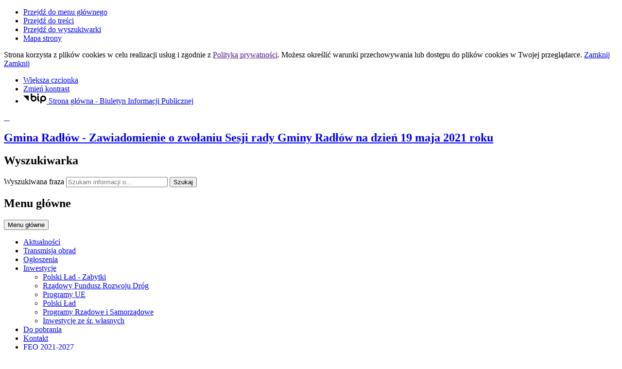

--- FILE ---
content_type: text/html; charset=utf-8
request_url: https://radlow.pl/index.php?c=article&id=977&v=1701585860
body_size: 15115
content:
<!DOCTYPE html>
<html lang="pl">
<!--[if lte IE 8]>
<script>
    window.location = "https://radlow.pl/template_95/ie8.php";
</script>
<![endif]-->

<head>
	<title>Zawiadomienie o zwołaniu Sesji rady Gminy Radłów na dzień 19 maja 2021 roku - Gmina Radłów</title>
	<meta name="description" content="Gmina Radłów" />
	<meta name="author" content="Widzialni CMS" />
	<meta name="revisit-after" content="3 days" />
	<meta name="robots" content="all" />
	<meta name="robots" content="index, follow" />
	<meta charset="UTF-8" />
	<meta name="viewport" content="width=device-width, initial-scale=1, user-scalable=yes">
	  <meta property="og:url" content="https://radlow.pl/index.php?c=article&id=977&v=1768984719" />
  <meta property="og:type" content="article" />
  <meta property="og:title" content="Zawiadomienie o zwołaniu Sesji rady Gminy Radłów na dzień 19 maja 2021 roku - Gmina Radłów" />
  <meta property="og:description" content="P  O  S  T  A  N  O  W  I  E  N  I  E
PRZEWODNICZĄCEGO   RADY  GMINY   RADŁÓW
 Z  DNIA  10  MAJA  2021  ROKU
 
w sprawie: zwołania Sesji Rady Gminy.
Na podstawie..." />
  	<meta property="og:image" content="https://radlow.pl/files/pl/Herb-Gminy-1620911930.jpg" />
    

	<script src="https://radlow.pl/template_95/js/vendor/jquery.min.js"></script>
	<script src="https://radlow.pl/template_95/js/vendor/jquery.easing.min.js"></script>
	<script src="https://radlow.pl/template_95/js/vendor/jquery.mousewheel.js"></script>
	<script src="https://radlow.pl/template_95/js/vendor/jquery.fancybox.js"></script>
	<script src="https://radlow.pl/template_95/js/vendor/bootstrap.min.js"></script>
	<script src="https://radlow.pl/template_95/js/vendor/bootstrap-submenu.js"></script>
	<script src="https://radlow.pl/template_95/js/vendor/owl.carousel.min.js"></script>
	<script src="https://radlow.pl/template_95/js/vendor/what-input.min.js"></script>

			<script src="https://radlow.pl/template_95/js/core.js"></script>
			<script src="https://radlow.pl/template_95/js/addition.js"></script>
	
			<link rel="stylesheet" media="all" type="text/css" href="https://radlow.pl/template_95/css/style.css" />
			<link rel="stylesheet" media="all" type="text/css" href="https://radlow.pl/template_95/css/socials.css" />
			<link rel="stylesheet" media="all" type="text/css" href="https://radlow.pl/template_95/css/addition.css" />
		<link rel="stylesheet" media="all" type="text/css" href="https://radlow.pl/template_95/css/socials.css" />

		<link rel="apple-touch-icon" sizes="57x57" href="https://radlow.pl/template_95/images/favicon/apple-icon-57x57.png">
	<link rel="apple-touch-icon" sizes="60x60" href="https://radlow.pl/template_95/images/favicon/apple-icon-60x60.png">
	<link rel="apple-touch-icon" sizes="72x72" href="https://radlow.pl/template_95/images/favicon/apple-icon-72x72.png">
	<link rel="apple-touch-icon" sizes="76x76" href="https://radlow.pl/template_95/images/favicon/apple-icon-76x76.png">
	<link rel="apple-touch-icon" sizes="114x114" href="https://radlow.pl/template_95/images/favicon/apple-icon-114x114.png">
	<link rel="apple-touch-icon" sizes="120x120" href="https://radlow.pl/template_95/images/favicon/apple-icon-120x120.png">
	<link rel="apple-touch-icon" sizes="144x144" href="https://radlow.pl/template_95/images/favicon/apple-icon-144x144.png">
	<link rel="apple-touch-icon" sizes="152x152" href="https://radlow.pl/template_95/images/favicon/apple-icon-152x152.png">
	<link rel="apple-touch-icon" sizes="180x180" href="https://radlow.pl/template_95/images/favicon/apple-icon-180x180.png">
	<link rel="icon" type="image/png" sizes="192x192" href="https://radlow.pl/template_95/images/favicon/android-icon-192x192.png">
	<link rel="icon" type="image/png" sizes="32x32" href="https://radlow.pl/template_95/images/favicon/favicon-32x32.png">
	<link rel="icon" type="image/png" sizes="96x96" href="https://radlow.pl/template_95/images/favicon/favicon-96x96.png">
	<link rel="icon" type="image/png" sizes="16x16" href="https://radlow.pl/template_95/images/favicon/favicon-16x16.png">
	<link rel="manifest" href="https://radlow.pl/template_95/images/favicon/manifest.json">
	<meta name="msapplication-TileColor" content="#ffffff">
	<meta name="msapplication-TileImage" content="https://radlow.pl/template_95/images/favicon/ms-icon-144x144.png">
	<meta name="theme-color" content="#ffffff">

		<script>
		var texts = {
				prevSlide: 'Poprzedni slajd',
				nextSlide: 'Następny slajd',
				newer: 'newer',
				older: 'older',
				articles: 'Artykuły',
				showSlide: 'Pokaż slajd',
				searchQuery: 'Szukam informacji o...',
				image: 'Obraz',
				enlargeImage: 'Powiększ obraz',
				closeGallery: 'Zamknij powiększenie',
				prevGallery: 'Poprzedni obraz',
				nextGallery: 'Następny obraz',
				expand: 'rozwiń',
				collapse: 'zwiń',
				pause: 'Wstrzymaj',
				play: 'Wznów',
				paginationText: 'Slajd numer ',
				errorIncorrectEmail: 'Nieprawidłowy adres e-mail',
				errorFirstname: 'Wpisz swoje imię',
				errorLastname: 'Wpisz swoje nazwisko',
				errorFirstLastname: 'Wpisz imię i nazwisko',
				errorCaptcha: 'Wpisz wynik działania',
				errorContent: 'Wpisz treść pytania',
				errorAgree: 'Musisz wyrazić zgodę na przetwarzanie danych osobowych',
				searchQuery: 'Szukam informacji o...',
				siteMap: 'Mapa strony',
			},
			settings = {
				overlayColor: '#222222',
				pathTemplate: 'https://radlow.pl/template_95',
				showPopup: 0,
				popupWidth: 0,
				popupHeight: 0,
				popupBackground: '',
				search: 0,
				templateDir: 'template_95',
			}
	</script>
	</head>

<body class="article-page"><ul class="skip-links list-unstyled">
  <li><a href="#main-menu" class="inner">Przejdź do menu głównego</a></li>
  <li><a href="#content-main" class="inner">Przejdź do treści</a></li>
  <li><a href="#search-input" class="inner">Przejdź do wyszukiwarki</a></li>
  <li><a href="mapa-strony">Mapa strony</a></li>
</ul><div class="cookies-msg-wrapper">
	<div class="container cookies-msg">
		<p>Strona korzysta z plików <span lang="en">cookies</span> w celu realizacji usług i zgodnie z <a href="">Polityką prywatności</a>. Możesz określić warunki przechowywania lub dostępu do plików <span lang="en">cookies</span> w Twojej przeglądarce. <a href="#" class="cookie-close">Zamknij</a> <a href="#" class="close-cookie"><i class="icon icon-close" aria-hidden="true"></i><span class="sr-only">Zamknij</span></a></p>
	</div>
</div>
<div class="main-page" tabindex="-1">
	<div class="tools-wrapper">
	<div class="container">
		<div class="row">
			<div class="col">
        <ul class="list-inline">
          <li class="list-inline-item font-default">
            <a href="czcionka,1">
              <span>Większa czcionka</span>							
              <i class="icon-font-bigger-1 icon" aria-hidden="true"></i>
            </a>
          </li>
                    <li class="list-inline-item contrast-link">
            <a href="kontrast,1">
              <span>Zmień kontrast</span>
              <i class="icon-contrast icon" aria-hidden="true"></i>
            </a>
          </li>
          							
              <li class="list-inline-item bip-wrapper">
                <a href="https://radlow.naszbip.pl" target="_blank">
                  <svg xmlns="http://www.w3.org/2000/svg" width="47.938" height="20.5" viewBox="0 0 49 20.5">
  <path d="M515.632,18.257L526.8,29.6V18.257h-11.17Zm41.78-.007a6.144,6.144,0,0,0-6.139,6.137V32.96a1.5,1.5,0,1,0,3,0V29.635a6.065,6.065,0,0,0,3.141.893,6.139,6.139,0,0,0,0-12.278m0,9.278a3.14,3.14,0,1,1,3.141-3.141,3.143,3.143,0,0,1-3.141,3.141m-20.1-9.271a6.078,6.078,0,0,0-3.142.893V15.456a1.5,1.5,0,0,0-3,0V24.4s0,0.006,0,.01a6.139,6.139,0,1,0,6.137-6.15m0,9.28a3.14,3.14,0,1,1,3.141-3.14,3.145,3.145,0,0,1-3.141,3.14m11.538,0.152c-0.2-.1-0.815-0.411-0.815-2.794V19.768a1.5,1.5,0,1,0-3,0v5.127c0,1.816.255,4.36,2.463,5.475a1.5,1.5,0,0,0,1.349-2.681m-2.313-10.428a1.65,1.65,0,1,0-1.649-1.647,1.648,1.648,0,0,0,1.649,1.647" transform="translate(-515.625 -13.969)"/>
</svg>                  <span class="sr-only">Strona główna - Biuletyn Informacji Publicznej</span>
                </a>							
              </li>
              						
        </ul>
      </div>
    </div>
</div>	</div>

	<div class="header-wrapper">
		<div class="container">
			<div class="row">
				<div class="col">	
					<header class="header">
	<section class="header-section">
		<div class="row h-100">
			<div class="col-sm-12 col-md-7">
				<a href="strona-glowna" title="Strona główna" class="row h-100">
					<div class="col-12 col-sm-3 my-auto">
						<div class="pagename-logo"><p>   <img src="https://radlow.pl/container/logo-na-gmine-1682685475.png" alt="" width="111" height="122" /></p></div>
					</div>
					<div class="col-12 col-sm-8 my-auto">
						<h1>Gmina Radłów<span class="sr-only"> - Zawiadomienie o zwołaniu Sesji rady Gminy Radłów na dzień 19 maja 2021 roku</span></h1>
					</div>
				</a>
			</div>
			<div class="col-sm-12 col-md-5">
				<div class="row">
					<div class="col">
						<div class="search-wrapper float-right">
							<form method="GET" action="index.php" class="top-search-form" role="search">
                <h2 class="sr-only">Wyszukiwarka</h2>
								<input type="hidden" name="c" value="search" />
								<label for="search-input" class="sr-only">Wyszukiwana fraza</label>
								<input type="text" id="search-input" class="search-input form-control" placeholder="Szukam informacji o..." name="kword" size="24" value="" />
								<button type="submit" name="search" class="search-btn">
									<i class="icon-search icon" aria-hidden="true"></i>
									<span class="sr-only">Szukaj</span>
								</button>
							</form>	
						</div>	
					</div>
				</div>
			</div>				
		</div>
	</section>
</header>				</div>
			</div>
		</div>	
	</div>		

		<section class="menu-top-wrapper">
		<div class="container">
			<div class="row">
				<div class="col">
					<div class="menu-top" id="main-menu">
						<nav class="navbar navbar-expand-md main-menu" tabindex="-1">
							<div class="navbar-header">
								<h2 class="sr-only">Menu główne</h2>
								<button class="navbar-toggler collapsed" aria-controls="navbar-top" aria-expanded="false" data-target="#navbar-top" data-toggle="collapse" type="button">
									<i class="icon-menu icon-top icon" aria-hidden="true"></i>
									<i class="icon-menu icon-middle icon" aria-hidden="true"></i>
									<i class="icon-menu icon-bottom icon" aria-hidden="true"></i>
									<span class="menu-name">Menu główne</span>
								</button>
							</div>
							<div id="navbar-top" class="collapse navbar-collapse">
								<ul class="mg_menu colMenu menus dropdown-0 " id="mg"><li class="first"><a href="p,13,aktualnosci" class="" ><span class="title-wrapper"><span class="title">Aktualności</span></span></a></li><li class=""><a href="https://radlow.pl/a,466,archiwum-sesji-rady-gminy-radlow" class=""  target="_blank"><span class="title-wrapper"><span class="title">Transmisja obrad</span></span></a></li><li class=""><a href="p,101,ogloszenia" class="" ><span class="title-wrapper"><span class="title">Ogłoszenia</span></span></a></li><li class="dropdown dropdown-submenu "><a href="p,103,inwestycje" class=" dropdown-toggle toggle-1"  data-toggle="dropdown" data-submenu="" aria-haspopup="true" aria-expanded="false"><span class="title-wrapper"><span class="title">Inwestycje</span></span><span class="caret-wrapper"><i class="icon-angle-down icon" aria-hidden="true"></i></span></a><ul class="mg_menu menus dropdown-menu dropdown-1 " aria-expanded="false"><li class="first"><a href="p,164,polski-lad-zabytki" class="" ><span class="caret-wrapper" aria-hidden="true"><i class="icon-angle-down icon" aria-hidden="true"></i></span><span class="title-wrapper"><span class="title">Polski Ład - Zabytki</span></span></a></li><li class=""><a href="p,153,rzadowy-fundusz-rozwoju-drog" class="" ><span class="caret-wrapper" aria-hidden="true"><i class="icon-angle-down icon" aria-hidden="true"></i></span><span class="title-wrapper"><span class="title">Rządowy Fundusz Rozwoju Dróg</span></span></a></li><li class=""><a href="p,137,programy-ue" class="" ><span class="caret-wrapper" aria-hidden="true"><i class="icon-angle-down icon" aria-hidden="true"></i></span><span class="title-wrapper"><span class="title">Programy UE</span></span></a></li><li class=""><a href="p,154,polski-lad" class="" ><span class="caret-wrapper" aria-hidden="true"><i class="icon-angle-down icon" aria-hidden="true"></i></span><span class="title-wrapper"><span class="title">Polski Ład</span></span></a></li><li class=""><a href="p,138,programy-rzadowe-i-samorzadowe" class="" ><span class="caret-wrapper" aria-hidden="true"><i class="icon-angle-down icon" aria-hidden="true"></i></span><span class="title-wrapper"><span class="title">Programy Rządowe i Samorządowe</span></span></a></li><li class=""><a href="p,139,inwestycje-ze-sr-wlasnych" class="" ><span class="caret-wrapper" aria-hidden="true"><i class="icon-angle-down icon" aria-hidden="true"></i></span><span class="title-wrapper"><span class="title">Inwestycje ze śr. własnych </span></span></a></li></ul></li><li class=""><a href="p,14,do-pobrania" class="" ><span class="title-wrapper"><span class="title">Do pobrania</span></span></a></li><li class=""><a href="index.php?c=page&amp;id=61" class="" ><span class="title-wrapper"><span class="title">Kontakt</span></span></a></li><li class=""><a href="p,173,feo-2021-2027" class="" ><span class="title-wrapper"><span class="title">FEO 2021-2027</span></span></a></li></ul>							</div>
						</nav>
					</div>
				</div>
			</div>
		</div>
	</section>

	<div class="container">
		<div class="row">
			<div class="col">	
				<section class="section-banertop">
	<h2 class="sr-only">
		Informacje	</h2>
	<div class="banertop-wrapper">
				<div class="banertop" style="background-image:url(files/pl/mini/Blue-Sea-Photo-Collage-Facebook-Cover-1733478573.jpg);" >
				<div class="container section-body">
					<div class="row lead-text">
						<div class="lead-wrapper align-self-center">
							<h3>
								Zima							
							</h3>
							<div class="lead-main-text"></div>
						</div>
						<!--						
						<p class="align-self-center">
							Zima						</p>
							-->
					</div>
				</div>						
			</div>
				</div>
</section>
  <aside class="section section-modules">
    <ul class="row  justify-content-center">
            <li class="col-sm-12 col-md-4 ">
        <div class="module mod-calendar d-flex align-items-stretch">
          <div class="module-content">
            <h2 class="module-name">
              Kalendarium            </h2>
            <div class="module-text">
              <div class="row">
	<div class="col-12 mod-col-calendar">
    <p>
      <span class="week-day">Środa</span>, <span class="date-day">21 <span class="dateMonth date-month">stycznia</span> <span class="date-year">2026</span></span>
      <span class="name-day"><span>Imieniny:</span> Agnieszki,  Jarosława </span>
    </p>
	</div>	
</div>            </div>
          </div>
          <div class="module-icon" aria-hidden="true">
          <svg xmlns="http://www.w3.org/2000/svg" version="1.1" preserveAspectRatio="xMinYMin meet" viewBox="0 0 64 64">
  <polyline fill="none" stroke="#ffffff" stroke-width="2" stroke-linecap="round" stroke-linejoin="round" stroke-miterlimit="10" points="45,37 45,46 56,46 "/>
  <g class="type">
	<defs>
		<rect id="SVGID_1_" width="64" height="64"/>
	</defs>
	<clipPath id="SVGID_2_">
		<use xlink:href="#SVGID_1_"  overflow="visible"/>
	</clipPath>
	<circle clip-path="url(#SVGID_2_)" fill="none" stroke="#ffffff" stroke-width="2" stroke-linecap="round" stroke-linejoin="round" stroke-miterlimit="10" cx="45" cy="45" r="18"/>
	<path clip-path="url(#SVGID_2_)" fill="none" stroke="#ffffff" stroke-width="2" stroke-linecap="round" stroke-linejoin="round" stroke-miterlimit="10" d="
		M21.999,52H3c-1.105,0-2-0.896-2-2V6c0-1.104,0.895-2,2-2h52c1.104,0,2,0.896,2,2v19"/>
	
	<line clip-path="url(#SVGID_2_)" fill="none" stroke="#ffffff" stroke-width="2" stroke-linecap="round" stroke-linejoin="round" stroke-miterlimit="10" x1="11" y1="1" x2="11" y2="7"/>
	
	<line clip-path="url(#SVGID_2_)" fill="none" stroke="#ffffff" stroke-width="2" stroke-linecap="round" stroke-linejoin="round" stroke-miterlimit="10" x1="20" y1="1" x2="20" y2="7"/>
	
	<line clip-path="url(#SVGID_2_)" fill="none" stroke="#ffffff" stroke-width="2" stroke-linecap="round" stroke-linejoin="round" stroke-miterlimit="10" x1="29" y1="1" x2="29" y2="7"/>
	
	<line clip-path="url(#SVGID_2_)" fill="none" stroke="#ffffff" stroke-width="2" stroke-linecap="round" stroke-linejoin="round" stroke-miterlimit="10" x1="38" y1="1" x2="38" y2="7"/>
	
	<line clip-path="url(#SVGID_2_)" fill="none" stroke="#ffffff" stroke-width="2" stroke-linecap="round" stroke-linejoin="round" stroke-miterlimit="10" x1="47" y1="1" x2="47" y2="7"/>
	
	<line clip-path="url(#SVGID_2_)" fill="none" stroke="#ffffff" stroke-width="2" stroke-linecap="square" stroke-linejoin="round" stroke-miterlimit="10" x1="7" y1="15" x2="51" y2="15"/>
</g>
</svg>          </div>          
        </div>
      </li>
            
      <li class="col-sm-12 col-md-4">
        <a href="#" data-toggle="modal" data-target="#locationModal">
          <div class="module mod-location d-flex align-items-stretch">
            <div class="module-content">
              <h2 class="module-name">
                Lokalizacja              </h2> 
              <div class="module-text">
                Zobacz, gdzie się znajdujemy i jak do nas dojechać.              </div>                       
            </div>
            <div class="module-icon" aria-hidden="true">
            <svg xmlns="http://www.w3.org/2000/svg" version="1.1" preserveAspectRatio="xMinYMin meet" viewBox="0 0 64 64">
  <g class="type">
    <defs>
      <rect id="SVGID_31_" width="64" height="64"/>
    </defs>
    <clipPath id="SVGID_32_">
      <use xlink:href="#SVGID_31_"  overflow="visible"/>
    </clipPath>
    
    <path clip-path="url(#SVGID_32_)" fill="none" stroke="#ffffff" stroke-width="2" stroke-linecap="round" stroke-linejoin="round" stroke-miterlimit="10" d="
    M63,41c0,8-12,22-12,22S39,49,39,41c0-6.627,5.373-12,12-12S63,34.373,63,41z"/>
    
    <circle clip-path="url(#SVGID_32_)" fill="none" stroke="#ffffff" stroke-width="2" stroke-linecap="round" stroke-linejoin="round" stroke-miterlimit="10" cx="51" cy="41" r="5"/>
    
    <path clip-path="url(#SVGID_32_)" fill="none" stroke="#ffffff" stroke-width="2" stroke-linecap="round" stroke-linejoin="round" stroke-miterlimit="10" d="
    M21,11c0,7-10,19-10,19S1,18,1,11C1,5.477,5.478,1,11,1S21,5.477,21,11z"/>
    
    <circle clip-path="url(#SVGID_32_)" fill="none" stroke="#ffffff" stroke-width="2" stroke-linecap="round" stroke-linejoin="round" stroke-miterlimit="10" cx="11" cy="11" r="4"/>
    
    <path clip-path="url(#SVGID_32_)" fill="none" stroke="#ffffff" stroke-width="2" stroke-linecap="round" stroke-linejoin="round" stroke-miterlimit="10" d="
    M43,63H11C5.5,63,1,58.5,1,53s4.5-10,10-10h15.5c3.575,0,6.5-2.925,6.5-6.5S30.075,30,26.5,30H18"/>
  </g>
</svg>            </div>            
          </div>
        </a>
      </li>
                       
    </ul>
  </aside>	
  <!-- Modal -->
<div class="modal fade" id="locationModal" tabindex="-1" role="dialog" aria-labelledby="modalLabel2" aria-describedby="modalDesc2">
	<div class="modal-dialog mw-100 w-75" role="document">
		<div class="modal-content">
			<div class="modal-header">
				<button type="button" class="close" data-dismiss="modal">
					<span class="icon-close icon" aria-hidden="true"></span>
					<span class="sr-only">Zamknij okno</span>
				</button>
				<h2 class="modal-title" id="modalLabel2">Lokalizacja</h2>
			</div>
			<div class="modal-body" id="modalDesc2">
				<div class="text-block">
					
<div class="row">
	<div class="col-12 mod-col-location">
    <p class="location-text">Zobacz, gdzie się znajdujemy i jak do nas dojechać.</p>
    <div class="location-map">
      <iframe src="https://google.com/maps/embed?pb=!1m18!1m12!1m3!1d2514.493941965874!2d18.531781415400864!3d50.933077679544816!2m3!1f0!2f0!3f0!3m2!1i1024!2i768!4f13.1!3m3!1m2!1s0x47108d8920934f25%3A0xa9a76a3988154c19!2zVXJ6xIVkIEdtaW55IFJhZMWCw7N3!5e0!3m2!1spl!2spl!4v1596006128410!5m2!1spl!2spl" width="600" height="450" frameborder="0" style="border:0;" allowfullscreen="" aria-hidden="false" tabindex="0"></iframe>    </div>
	</div>	
</div>
				</div>
			</div>
			<div class="modal-footer">
								<button type="button" class="more" data-dismiss="modal">Zamknij</button>
							</div>
		</div>
	</div>
</div>			</div>
		</div>
	</div>	


	<div class="container">
		<div class="row">
			<div class="col">
				<div class="main-wrapper">
					<div class="courtain"></div>

					<div class="row">
						<div class="col-sm-12 col-md-4">
							  <div class="menu-wrapper">
    <nav class="navbar navbar-expand-md  main-menu" tabindex="-1">
      <div class="navbar-header">
        <h2 class="sr-only">Menu dodatkowe</h2>
        <button class="navbar-toggler collapsed" aria-controls="navbar-top-additional" aria-expanded="false" data-target="#navbar-top-additional" data-toggle="collapse" type="button">
          <i class="icon-menu icon-top icon" aria-hidden="true"></i>
          <i class="icon-menu icon-middle icon" aria-hidden="true"></i>
          <i class="icon-menu icon-bottom icon" aria-hidden="true"></i>
          <span class="menu-name">Menu dodatkowe</span>
        </button>
      </div>
      <div id="navbar-top-additional" class="collapse navbar-collapse">
        <ul class="md_menu colMenu menus dropdown-0 " id="md"><li class="dropdown dropdown-submenu first"><a href="p,1,samorzad" class=" dropdown-toggle toggle-1"  data-toggle="dropdown" data-submenu="" aria-haspopup="true" aria-expanded="false"><span class="title-wrapper"><span class="title">Samorząd</span></span><span class="caret-wrapper"><i class="icon-angle-right icon" aria-hidden="true"></i></span></a><ul class="md_menu menus dropdown-menu dropdown-1 " aria-expanded="false"><li class="dropdown dropdown-submenu first"><a href="p,62,wladze-gminy" class=" dropdown-toggle toggle-2"  data-toggle="dropdown" data-submenu="" aria-haspopup="true" aria-expanded="false"><span class="caret-wrapper" aria-hidden="true"><i class="icon-angle-right icon" aria-hidden="true"></i></span><span class="title-wrapper"><span class="title">Władze Gminy</span></span><span class="caret-wrapper"><i class="icon-angle-right icon" aria-hidden="true"></i></span></a><ul class="md_menu menus dropdown-menu dropdown-2 " aria-expanded="false"><li class="first"><a href="p,63,wojt" class="" ><span class="caret-wrapper" aria-hidden="true"><i class="icon-angle-right icon" aria-hidden="true"></i></span><span class="title-wrapper"><span class="title">Wójt</span></span></a></li><li class=""><a href="p,64,rada-gminy" class="" ><span class="caret-wrapper" aria-hidden="true"><i class="icon-angle-right icon" aria-hidden="true"></i></span><span class="title-wrapper"><span class="title">Rada Gminy</span></span></a></li><li class=""><a href="p,65,komisje" class="" ><span class="caret-wrapper" aria-hidden="true"><i class="icon-angle-right icon" aria-hidden="true"></i></span><span class="title-wrapper"><span class="title">Komisje</span></span></a></li></ul></li><li class="dropdown dropdown-submenu "><a href="p,66,urzad-gminy" class=" dropdown-toggle toggle-2"  data-toggle="dropdown" data-submenu="" aria-haspopup="true" aria-expanded="false"><span class="caret-wrapper" aria-hidden="true"><i class="icon-angle-right icon" aria-hidden="true"></i></span><span class="title-wrapper"><span class="title">Urząd Gminy</span></span><span class="caret-wrapper"><i class="icon-angle-right icon" aria-hidden="true"></i></span></a><ul class="md_menu menus dropdown-menu dropdown-2 " aria-expanded="false"><li class="first"><a href="p,70,dane-teleadresowe" class="" ><span class="caret-wrapper" aria-hidden="true"><i class="icon-angle-right icon" aria-hidden="true"></i></span><span class="title-wrapper"><span class="title">Dane teleadresowe</span></span></a></li><li class=""><a href="http://arch.radlow.pl/" class=""  target="_blank"><span class="caret-wrapper" aria-hidden="true"><i class="icon-angle-right icon" aria-hidden="true"></i></span><span class="title-wrapper"><span class="title">BIP</span></span></a></li><li class=""><a href="p,72,struktura" class="" ><span class="caret-wrapper" aria-hidden="true"><i class="icon-angle-right icon" aria-hidden="true"></i></span><span class="title-wrapper"><span class="title">Struktura</span></span></a></li><li class=""><a href="http://bip.radlow.pl/52/informacje-ogolne.html#" class=""  target="_blank"><span class="caret-wrapper" aria-hidden="true"><i class="icon-angle-right icon" aria-hidden="true"></i></span><span class="title-wrapper"><span class="title">Przetargi</span></span></a></li><li class=""><a href="p,74,praca" class="" ><span class="caret-wrapper" aria-hidden="true"><i class="icon-angle-right icon" aria-hidden="true"></i></span><span class="title-wrapper"><span class="title">Praca</span></span></a></li><li class=""><a href="p,110,petycje" class="" ><span class="caret-wrapper" aria-hidden="true"><i class="icon-angle-right icon" aria-hidden="true"></i></span><span class="title-wrapper"><span class="title">Petycje</span></span></a></li></ul></li><li class=""><a href="p,67,solectwa" class="" ><span class="caret-wrapper" aria-hidden="true"><i class="icon-angle-right icon" aria-hidden="true"></i></span><span class="title-wrapper"><span class="title">Sołectwa</span></span></a></li><li class="dropdown dropdown-submenu "><a href="p,68,rada-gminy-2018-2024" class=" dropdown-toggle toggle-2"  data-toggle="dropdown" data-submenu="" aria-haspopup="true" aria-expanded="false"><span class="caret-wrapper" aria-hidden="true"><i class="icon-angle-right icon" aria-hidden="true"></i></span><span class="title-wrapper"><span class="title">Rada Gminy 2018-2024</span></span><span class="caret-wrapper"><i class="icon-angle-right icon" aria-hidden="true"></i></span></a><ul class="md_menu menus dropdown-menu dropdown-2 " aria-expanded="false"><li class="first"><a href="p,112,zawiadomienia-o-sesji" class="selected" ><span class="caret-wrapper" aria-hidden="true"><i class="icon-angle-right icon" aria-hidden="true"></i></span><span class="title-wrapper"><span class="title">Zawiadomienia o Sesji</span></span></a></li><li class=""><a href="p,113,protokoly-z-sesji-rady-gminy-radlow" class="" ><span class="caret-wrapper" aria-hidden="true"><i class="icon-angle-right icon" aria-hidden="true"></i></span><span class="title-wrapper"><span class="title">Protokoły z Sesji Rady Gminy Radłów</span></span></a></li><li class=""><a href="p,115,video-sesje-rady-gminy" class="" ><span class="caret-wrapper" aria-hidden="true"><i class="icon-angle-right icon" aria-hidden="true"></i></span><span class="title-wrapper"><span class="title">Video Sesje Rady Gminy</span></span></a></li><li class=""><a href="p,116,uchwaly-rady-gminy" class="" ><span class="caret-wrapper" aria-hidden="true"><i class="icon-angle-right icon" aria-hidden="true"></i></span><span class="title-wrapper"><span class="title">Uchwały Rady Gminy</span></span></a></li></ul></li><li class="dropdown dropdown-submenu "><a href="p,159,rada" class=" dropdown-toggle toggle-2"  data-toggle="dropdown" data-submenu="" aria-haspopup="true" aria-expanded="false"><span class="caret-wrapper" aria-hidden="true"><i class="icon-angle-right icon" aria-hidden="true"></i></span><span class="title-wrapper"><span class="title">Rada Gminy 2024-2029</span></span><span class="caret-wrapper"><i class="icon-angle-right icon" aria-hidden="true"></i></span></a><ul class="md_menu menus dropdown-menu dropdown-2 " aria-expanded="false"><li class="first"><a href="p,160,zawiadomienie-o-sesji" class="" ><span class="caret-wrapper" aria-hidden="true"><i class="icon-angle-right icon" aria-hidden="true"></i></span><span class="title-wrapper"><span class="title">Zawiadomienie o Sesji </span></span></a></li><li class=""><a href="p,161,protokoly-z-sesji-rady-gminy-radlow" class="" ><span class="caret-wrapper" aria-hidden="true"><i class="icon-angle-right icon" aria-hidden="true"></i></span><span class="title-wrapper"><span class="title">Protokoły z Sesji Rady Gminy Radłów</span></span></a></li><li class=""><a href="p,162,video-sesji-rady-gminy" class="" ><span class="caret-wrapper" aria-hidden="true"><i class="icon-angle-right icon" aria-hidden="true"></i></span><span class="title-wrapper"><span class="title">Video Sesji Rady Gminy </span></span></a></li><li class=""><a href="p,163,uchwaly-rady-gminy" class="" ><span class="caret-wrapper" aria-hidden="true"><i class="icon-angle-right icon" aria-hidden="true"></i></span><span class="title-wrapper"><span class="title">Uchwały Rady Gminy </span></span></a></li></ul></li><li class=""><a href="https://radlow.rada365.pl/login" class=""  target="_blank"><span class="caret-wrapper" aria-hidden="true"><i class="icon-angle-right icon" aria-hidden="true"></i></span><span class="title-wrapper"><span class="title">Panel Radnego</span></span></a></li><li class=""><a href="https://poczta.domena.pl" class=""  target="_blank"><span class="caret-wrapper" aria-hidden="true"><i class="icon-angle-right icon" aria-hidden="true"></i></span><span class="title-wrapper"><span class="title">Poczta Radnego</span></span></a></li></ul></li><li class="dropdown dropdown-submenu "><a href="p,2,gmina" class=" dropdown-toggle toggle-1"  data-toggle="dropdown" data-submenu="" aria-haspopup="true" aria-expanded="false"><span class="title-wrapper"><span class="title">Gmina</span></span><span class="caret-wrapper"><i class="icon-angle-right icon" aria-hidden="true"></i></span></a><ul class="md_menu menus dropdown-menu dropdown-1 " aria-expanded="false"><li class="first"><a href="p,81,gops" class="" ><span class="caret-wrapper" aria-hidden="true"><i class="icon-angle-right icon" aria-hidden="true"></i></span><span class="title-wrapper"><span class="title">GOPS</span></span></a></li><li class="dropdown dropdown-submenu "><a href="p,82,stowarzyszenia" class=" dropdown-toggle toggle-2"  data-toggle="dropdown" data-submenu="" aria-haspopup="true" aria-expanded="false"><span class="caret-wrapper" aria-hidden="true"><i class="icon-angle-right icon" aria-hidden="true"></i></span><span class="title-wrapper"><span class="title">Stowarzyszenia</span></span><span class="caret-wrapper"><i class="icon-angle-right icon" aria-hidden="true"></i></span></a><ul class="md_menu menus dropdown-menu dropdown-2 " aria-expanded="false"><li class="first"><a href="p,83,kluby-sportowe" class="" ><span class="caret-wrapper" aria-hidden="true"><i class="icon-angle-right icon" aria-hidden="true"></i></span><span class="title-wrapper"><span class="title">Kluby sportowe</span></span></a></li><li class=""><a href="p,84,straz-pozarna" class="" ><span class="caret-wrapper" aria-hidden="true"><i class="icon-angle-right icon" aria-hidden="true"></i></span><span class="title-wrapper"><span class="title">Straż pożarna</span></span></a></li><li class=""><a href="p,148,pozostale-stowarzyszenia" class="" ><span class="caret-wrapper" aria-hidden="true"><i class="icon-angle-right icon" aria-hidden="true"></i></span><span class="title-wrapper"><span class="title">Pozostałe Stowarzyszenia </span></span></a></li></ul></li><li class="dropdown dropdown-submenu last"><a href="p,75,oswiata" class=" dropdown-toggle toggle-2"  data-toggle="dropdown" data-submenu="" aria-haspopup="true" aria-expanded="false"><span class="caret-wrapper" aria-hidden="true"><i class="icon-angle-right icon" aria-hidden="true"></i></span><span class="title-wrapper"><span class="title">Oświata</span></span><span class="caret-wrapper"><i class="icon-angle-right icon" aria-hidden="true"></i></span></a><ul class="md_menu menus dropdown-menu dropdown-2 " aria-expanded="false"><li class="first"><a href="p,76,przedszkola" class="" ><span class="caret-wrapper" aria-hidden="true"><i class="icon-angle-right icon" aria-hidden="true"></i></span><span class="title-wrapper"><span class="title">Przedszkola</span></span></a></li><li class=""><a href="p,108,szkoly-podstawowe" class="" ><span class="caret-wrapper" aria-hidden="true"><i class="icon-angle-right icon" aria-hidden="true"></i></span><span class="title-wrapper"><span class="title">Szkoły Podstawowe</span></span></a></li></ul></li><li class=""><a href="p,79,biblioteka" class="" ><span class="caret-wrapper" aria-hidden="true"><i class="icon-angle-right icon" aria-hidden="true"></i></span><span class="title-wrapper"><span class="title">Biblioteka</span></span></a></li><li class=""><a href="p,80,gok" class="" ><span class="caret-wrapper" aria-hidden="true"><i class="icon-angle-right icon" aria-hidden="true"></i></span><span class="title-wrapper"><span class="title">GOK</span></span></a></li></ul></li><li class="dropdown dropdown-submenu "><a href="p,3,informator" class=" dropdown-toggle toggle-1"  data-toggle="dropdown" data-submenu="" aria-haspopup="true" aria-expanded="false"><span class="title-wrapper"><span class="title">Informator</span></span><span class="caret-wrapper"><i class="icon-angle-right icon" aria-hidden="true"></i></span></a><ul class="md_menu menus dropdown-menu dropdown-1 " aria-expanded="false"><li class="dropdown dropdown-submenu first"><a href="p,85,instytucje" class=" dropdown-toggle toggle-2"  data-toggle="dropdown" data-submenu="" aria-haspopup="true" aria-expanded="false"><span class="caret-wrapper" aria-hidden="true"><i class="icon-angle-right icon" aria-hidden="true"></i></span><span class="title-wrapper"><span class="title">Instytucje</span></span><span class="caret-wrapper"><i class="icon-angle-right icon" aria-hidden="true"></i></span></a><ul class="md_menu menus dropdown-menu dropdown-2 " aria-expanded="false"><li class="first"><a href="p,86,banki" class="" ><span class="caret-wrapper" aria-hidden="true"><i class="icon-angle-right icon" aria-hidden="true"></i></span><span class="title-wrapper"><span class="title">Banki</span></span></a></li><li class=""><a href="p,87,policja" class="" ><span class="caret-wrapper" aria-hidden="true"><i class="icon-angle-right icon" aria-hidden="true"></i></span><span class="title-wrapper"><span class="title">Policja</span></span></a></li><li class=""><a href="p,88,poczta" class="" ><span class="caret-wrapper" aria-hidden="true"><i class="icon-angle-right icon" aria-hidden="true"></i></span><span class="title-wrapper"><span class="title">Poczta</span></span></a></li></ul></li><li class="dropdown dropdown-submenu "><a href="p,89,zdrowie" class=" dropdown-toggle toggle-2"  data-toggle="dropdown" data-submenu="" aria-haspopup="true" aria-expanded="false"><span class="caret-wrapper" aria-hidden="true"><i class="icon-angle-right icon" aria-hidden="true"></i></span><span class="title-wrapper"><span class="title">Zdrowie</span></span><span class="caret-wrapper"><i class="icon-angle-right icon" aria-hidden="true"></i></span></a><ul class="md_menu menus dropdown-menu dropdown-2 " aria-expanded="false"><li class="first"><a href="p,90,gabinety-lekarskie" class="" ><span class="caret-wrapper" aria-hidden="true"><i class="icon-angle-right icon" aria-hidden="true"></i></span><span class="title-wrapper"><span class="title">Gabinety lekarskie</span></span></a></li><li class=""><a href="p,91,apteka" class="" ><span class="caret-wrapper" aria-hidden="true"><i class="icon-angle-right icon" aria-hidden="true"></i></span><span class="title-wrapper"><span class="title">Apteka</span></span></a></li><li class=""><a href="p,92,weterynarz" class="" ><span class="caret-wrapper" aria-hidden="true"><i class="icon-angle-right icon" aria-hidden="true"></i></span><span class="title-wrapper"><span class="title">Weterynarz</span></span></a></li></ul></li><li class="last"><a href="p,94,parafie" class="" ><span class="caret-wrapper" aria-hidden="true"><i class="icon-angle-right icon" aria-hidden="true"></i></span><span class="title-wrapper"><span class="title">Parafie</span></span></a></li><li class=""><a href="p,106,ochrona-srodowiska" class="" ><span class="caret-wrapper" aria-hidden="true"><i class="icon-angle-right icon" aria-hidden="true"></i></span><span class="title-wrapper"><span class="title">Ochrona Środowiska</span></span></a></li><li class=""><a href="p,111,ochrona-danych-osobowych" class="" ><span class="caret-wrapper" aria-hidden="true"><i class="icon-angle-right icon" aria-hidden="true"></i></span><span class="title-wrapper"><span class="title">Ochrona danych osobowych</span></span></a></li><li class=""><a href="https://radlow.naszbip.pl/wybory/wybory-do-parlamentu-europejskiego-2024" class=""  target="_blank"><span class="caret-wrapper" aria-hidden="true"><i class="icon-angle-right icon" aria-hidden="true"></i></span><span class="title-wrapper"><span class="title">Wybory</span></span></a></li><li class=""><a href="p,96,gospodarka-odpadami" class="" ><span class="caret-wrapper" aria-hidden="true"><i class="icon-angle-right icon" aria-hidden="true"></i></span><span class="title-wrapper"><span class="title">Gospodarka odpadami</span></span></a></li></ul></li><li class="dropdown dropdown-submenu "><a href="p,125,zarzadzanie-kryzysowe" class=" dropdown-toggle toggle-1"  data-toggle="dropdown" data-submenu="" aria-haspopup="true" aria-expanded="false"><span class="title-wrapper"><span class="title">Zarządzanie Kryzysowe</span></span><span class="caret-wrapper"><i class="icon-angle-right icon" aria-hidden="true"></i></span></a><ul class="md_menu menus dropdown-menu dropdown-1 " aria-expanded="false"><li class="first"><a href="p,126,informacje" class="" ><span class="caret-wrapper" aria-hidden="true"><i class="icon-angle-right icon" aria-hidden="true"></i></span><span class="title-wrapper"><span class="title">Informacje</span></span></a></li><li class=""><a href="p,127,komunikaty-i-ostrzezenia" class="" ><span class="caret-wrapper" aria-hidden="true"><i class="icon-angle-right icon" aria-hidden="true"></i></span><span class="title-wrapper"><span class="title">Komunikaty i ostrzeżenia</span></span></a></li><li class=""><a href="p,129,koronawirus" class="" ><span class="caret-wrapper" aria-hidden="true"><i class="icon-angle-right icon" aria-hidden="true"></i></span><span class="title-wrapper"><span class="title">Koronawirus</span></span></a></li><li class=""><a href="p,145,solidarni-z-ukraina" class="" ><span class="caret-wrapper" aria-hidden="true"><i class="icon-angle-right icon" aria-hidden="true"></i></span><span class="title-wrapper"><span class="title">Solidarni z Ukrainą</span></span></a></li></ul></li><li class="dropdown dropdown-submenu "><a href="p,4,turystyka-i-rekreacja" class=" dropdown-toggle toggle-1"  data-toggle="dropdown" data-submenu="" aria-haspopup="true" aria-expanded="false"><span class="title-wrapper"><span class="title">Turystyka i rekreacja</span></span><span class="caret-wrapper"><i class="icon-angle-right icon" aria-hidden="true"></i></span></a><ul class="md_menu menus dropdown-menu dropdown-1 " aria-expanded="false"><li class="first"><a href="p,97,przyroda" class="" ><span class="caret-wrapper" aria-hidden="true"><i class="icon-angle-right icon" aria-hidden="true"></i></span><span class="title-wrapper"><span class="title">Przyroda</span></span></a></li><li class=""><a href="p,98,agroturystyka" class="" ><span class="caret-wrapper" aria-hidden="true"><i class="icon-angle-right icon" aria-hidden="true"></i></span><span class="title-wrapper"><span class="title">Agroturystyka</span></span></a></li><li class=""><a href="p,99,sport-i-rekreacja" class="" ><span class="caret-wrapper" aria-hidden="true"><i class="icon-angle-right icon" aria-hidden="true"></i></span><span class="title-wrapper"><span class="title">Sport i rekreacja</span></span></a></li></ul></li><li class=""><a href="p,117,akademia-przedszkolaka" class="" ><span class="title-wrapper"><span class="title">Akademia Przedszkolaka</span></span></a></li><li class=""><a href="p,119,zdalne-nauczanie" class="" ><span class="title-wrapper"><span class="title">Zdalne nauczanie</span></span></a></li><li class=""><a href="p,120,marszalkowska-inicjatywa-solecka" class="" ><span class="title-wrapper"><span class="title">Marszałkowska Inicjatywa Sołecka</span></span></a></li><li class=""><a href="p,136,mobilni-mieszkancy-gminy-radlow" class="" ><span class="title-wrapper"><span class="title">Mobilni Mieszkańcy Gminy Radłów</span></span></a></li><li class=""><a href="p,121,nieodplatna-pomoc-prawna" class="" ><span class="title-wrapper"><span class="title">Nieodpłatna pomoc prawna</span></span></a></li><li class=""><a href="p,109,kamera-bocian-radlow" class="" ><span class="title-wrapper"><span class="title">Kamera Bocian-Radłów</span></span></a></li><li class=""><a href="p,144,program-life" class="" ><span class="title-wrapper"><span class="title">Program LIFE</span></span></a></li><li class=""><a href="p,134,czyste-powietrze" class="" ><span class="title-wrapper"><span class="title">Czyste Powietrze</span></span></a></li><li class="dropdown dropdown-submenu "><a href="p,140,dotacje-gminne" class=" dropdown-toggle toggle-1"  data-toggle="dropdown" data-submenu="" aria-haspopup="true" aria-expanded="false"><span class="title-wrapper"><span class="title">Dotacje Gminne</span></span><span class="caret-wrapper"><i class="icon-angle-right icon" aria-hidden="true"></i></span></a><ul class="md_menu menus dropdown-menu dropdown-1 " aria-expanded="false"><li class="first"><a href="p,141,szamba" class="" ><span class="caret-wrapper" aria-hidden="true"><i class="icon-angle-right icon" aria-hidden="true"></i></span><span class="title-wrapper"><span class="title">Szamba</span></span></a></li><li class=""><a href="p,142,przydomowe-oczyszczalnie" class="" ><span class="caret-wrapper" aria-hidden="true"><i class="icon-angle-right icon" aria-hidden="true"></i></span><span class="title-wrapper"><span class="title">Przydomowe oczyszczalnie</span></span></a></li><li class=""><a href="p,143,zrodla-ciepla" class="" ><span class="caret-wrapper" aria-hidden="true"><i class="icon-angle-right icon" aria-hidden="true"></i></span><span class="title-wrapper"><span class="title">Źródła ciepła</span></span></a></li></ul></li><li class=""><a href="p,155,rewitalizacja" class="" ><span class="title-wrapper"><span class="title">Rewitalizacja</span></span></a></li><li class=""><a href="p,135,dostepnosc" class="" ><span class="title-wrapper"><span class="title">Dostępność</span></span></a></li><li class=""><a href="https://aw203w1-ebok.arbigo.pl/index.php" class=""  target="_blank"><span class="title-wrapper"><span class="title">e-BOK woda</span></span></a></li><li class=""><a href="p,165,transport-publiczny" class="" ><span class="title-wrapper"><span class="title">Transport publiczny </span></span></a></li><li class=""><a href="p,170,uslugi-turystyczne" class="" ><span class="title-wrapper"><span class="title">Usługi turystyczne </span></span></a></li><li class=""><a href="p,174,klaster-energii" class="" ><span class="title-wrapper"><span class="title">Klaster Energii</span></span></a></li><li class=""><a href="p,175,strategia-rozwoju-gminy-radlow" class="" ><span class="title-wrapper"><span class="title">Strategia Rozwoju Gminy Radłów</span></span></a></li></ul>      </div>
    </nav>
  </div>

  <aside class="section section-modules-2">
    <ul class="row">
      <li class="col-12">
	<div class="module contact-address">
		<h2 class="module-name">
			Kontakt		</h2>
		<div class="module-text">
		<div class="module-icon" aria-hidden="true">
			<svg xmlns="http://www.w3.org/2000/svg" version="1.1" preserveAspectRatio="xMinYMin meet" viewBox="0 0 27 35.7">
<g>
	<defs>
		<rect id="SVGID_8_" width="25.7" height="35.7"/>
	</defs>
	<clipPath id="SVGID_9_">
		<use xlink:href="#SVGID_8_"  overflow="visible"/>
	</clipPath>
	
		<path clip-path="url(#SVGID_9_)" fill="none" stroke="#000000" stroke-width="1.7" stroke-linecap="round" stroke-linejoin="round" stroke-miterlimit="10" d="
		M24.85,12.85c0,8-12,22-12,22s-12-14-12-22c0-6.627,5.373-12,12-12C19.477,0.85,24.85,6.223,24.85,12.85z"/>
	
		<circle clip-path="url(#SVGID_9_)" fill="none" stroke="#000000" stroke-width="1.7" stroke-linecap="round" stroke-linejoin="round" stroke-miterlimit="10" cx="12.85" cy="12.85" r="5"/>
</g>
</svg>
			</div>			
			<p>46-331 Radłów, ul. Oleska 3<br />tel. 34 359 90 04, -05, -23<br />fax: 34 359 90 04, -05<br />e-mail: <span id="cloak4727"><a href="mailto:ug@radlow.pl">ug@radlow.pl</a>, Czynne:<a href="mailto:ug@radlow.pl"><br /></a></span>pon-czw: <strong>7<sup>30</sup> - 15</strong><sup><strong>30</strong> </sup>pt: <strong>7<sup>00</sup> - 15<sup>00</sup></strong></p>		</div>
	</div>
</li>
<li class="col-12">
	<div class="module contact-email">
		<h2 class="module-name">
			Napisz do nas		</h2>
		<div class="module-text">
			<div class="module-icon" aria-hidden="true">
			<svg xmlns="http://www.w3.org/2000/svg" version="1.1" preserveAspectRatio="xMinYMin meet" viewBox="0 0 65 48.5">
<g>
	<defs>
		<rect id="SVGID_11_" width="64.5" height="48.5"/>
	</defs>
	<clipPath id="SVGID_33_">
		<use xlink:href="#SVGID_11_"  overflow="visible"/>
	</clipPath>
	
		<path clip-path="url(#SVGID_33_)" fill="none" stroke="#000000" stroke-width="2.5" stroke-linecap="round" stroke-linejoin="round" stroke-miterlimit="10" d="
		M59.25,47.25h-54c-2.209,0-4-1.791-4-4v-38c0-2.209,1.791-4,4-4h54c2.209,0,4,1.791,4,4v38C63.25,45.459,61.459,47.25,59.25,47.25z
		"/>
	
		<line clip-path="url(#SVGID_33_)" fill="none" stroke="#000000" stroke-width="2.5" stroke-linecap="round" stroke-linejoin="round" stroke-miterlimit="10" x1="7.25" y1="39.25" x2="26.25" y2="25.25"/>
	
		<line clip-path="url(#SVGID_33_)" fill="none" stroke="#000000" stroke-width="2.5" stroke-linecap="round" stroke-linejoin="round" stroke-miterlimit="10" x1="38.25" y1="25.25" x2="57.25" y2="39.25"/>
	
		<path clip-path="url(#SVGID_33_)" fill="none" stroke="#000000" stroke-width="2.5" stroke-linecap="round" stroke-linejoin="round" stroke-miterlimit="10" d="
		M7.25,9.25l19.854,16.678c2.976,2.499,7.316,2.499,10.292,0L57.25,9.25"/>
</g>
</svg>
			</div>			
			<p>e-mail: <a href="mailto:ug@radlow.pl">ug@radlow.pl</a></p>
							<a href="p,61,kontakt" class="more">
					Napisz do nas				</a>				
						</div>
	</div>
</li>	
    </ul>
  </aside>
  <aside class="adverts-wrapper">
      <ul class="list-unstyled">
  	  <li class="item">
      <a href="https://www.gov.pl/web/e-dowod" target="_blank" >            <img src="https://radlow.pl/container/galeria/ed1.jpg" alt="e-dowód" />
            </a>    </li>
    	  <li class="item">
      <a href="https://www.facebook.com/Urz%C4%85d-Gminy-Rad%C5%82%C3%B3w-101261155815764" target="_blank" >            <img src="https://radlow.pl/container/banery/fb.png" alt="Facebook Gmina Radłów" />
            </a>    </li>
    	  <li class="item">
      <a href="https://www.czystepowietrze.gov.pl/" target="_blank" >            <img src="https://radlow.pl/container/Logo-CP-1700220751.jpg" alt="Czyste Powietrze" />
            </a>    </li>
    	  <li class="item">
      <a href="https://www.wfosigw.opole.pl/" target="_blank" >            <img src="https://radlow.pl/container/2021/wfos-1000.jpg" alt="WFOŚiGW" />
            </a>    </li>
    	  <li class="item">
      <a href="https://wkuopole.wp.mil.pl/pl/" target="_blank" >            <img src="https://radlow.pl/container/2019/wku/logo-wku%20-%20Kopia.jpg" alt="WKU Opole" />
            </a>    </li>
    	  <li class="item">
      <a href="https://www.radlow.pl/p,96,gospodarka-odpadami" target="_blank" >            <img src="https://radlow.pl/container/banery/logo-smieci.jpg" alt="Śmieci nasza sprawa" />
            </a>    </li>
    	  <li class="item">
      <a href="http://www.gornaprosna.pl/525/program-rozwoju-obszarow-wiejskich-2014-2020.html" target="_blank" >            <img src="https://radlow.pl/container/gp.jpg" alt="Górna Prosna" />
            </a>    </li>
    	  <li class="item">
      <a href="http://powiatoleski.pl/9/strona-glowna.html" target="_blank" >            <img src="https://radlow.pl/container/Herb%20Powiatu%20Oleskiego.jpeg" alt="Powiat Oleski" />
            </a>    </li>
    	  <li class="item">
      <a href="http://www.olesno.policja.gov.pl/" target="_blank" >            <img src="https://radlow.pl/container/banery/policja.jpg" alt="Policja" />
            </a>    </li>
    	  <li class="item">
      <a href="https://www.piwolesno.pl" target="_blank" >            <img src="https://radlow.pl/container/2023/piwolesno.jpg" alt="Weterynaria Olesno" />
            </a>    </li>
    	  <li class="item">
      <a href="http://www.koenigshain.com/" target="_blank" >            <img src="https://radlow.pl/container/banery/koenigshain.jpg" alt="Gmina partnerska" />
            </a>    </li>
    	  <li class="item">
      <a href="https://opolskie.e-mapa.net/" target="_blank" >            <img src="https://radlow.pl/container/banery/mapy_opolskie_male.jpg" alt="Mapy" />
            </a>    </li>
    </ul>
  </aside>
					
						</div>
						<div class="col-sm-12 col-md-8">
							<div class="path ">
  <nav aria-label="Jesteś tutaj">
    <ol class="list-inline">
      <li aria-hidden="true">
        Jesteś tutaj      </li>
      <li class="list-inline-item"><a href="index.php">Start</a></li><li class="list-inline-item"><a href="p,1,samorzad">Samorząd</a></li><li class="list-inline-item"><a href="p,68,rada-gminy-2018-2024">Rada Gminy 2018-2024</a></li><li class="list-inline-item"><a href="p,112,zawiadomienia-o-sesji">Zawiadomienia o Sesji</a></li><li class="list-inline-item"><a href="art,977,zawiadomienie-o-zwolaniu-sesji-rady-gminy-radlow-na-dzien-19-maja-2021-roku">Zawiadomienie o zwołaniu Sesji rady Gminy Radłów na dzień 19 maja 2021 roku</a></li>    </ol>
  </nav>			
</div>							<div class="content-wrapper">
								<main class="content-main skip-main" tabindex="-1" id="content-main">
									<h2>Zawiadomienie o zwołaniu Sesji rady Gminy Radłów na dzień 19 maja 2021 roku</h2>
	<p class="article-date in-text">
		<span class="title">12 <span class="dateMonth date-month">maja</span> <span class="date-year">2021</span></span>
	</p>
	
	


  <div class="main-text-wrapper">
    <div class="article-lead main-text">
          </div>
    <div class="main-text">
      <p style="text-align: center;"><strong>P</strong><strong>  </strong><strong>O</strong><strong>  </strong><strong>S</strong><strong>  </strong><strong>T</strong><strong>  </strong><strong>A</strong><strong>  </strong><strong>N</strong><strong>  </strong><strong>O</strong><strong>  </strong><strong>W</strong><strong>  </strong><strong>I</strong><strong>  </strong><strong>E</strong><strong>  </strong><strong>N</strong><strong>  </strong><strong>I</strong><strong>  </strong><strong>E</strong></p>
<p style="text-align: center;"><strong>PRZEWODNICZĄCEGO</strong><strong>   </strong><strong>RADY</strong><strong>  </strong><strong>GMINY</strong><strong>   </strong><strong>RADŁÓW</strong></p>
<p style="text-align: center;"><strong> </strong><strong>Z</strong><strong>  </strong><strong>DNIA</strong><strong>  10  MAJA  </strong><strong>2021</strong><strong>  </strong><strong>ROKU</strong></p>
<p style="text-align: center;"><strong> </strong></p>
<p>w sprawie: zwołania Sesji Rady Gminy.</p>
<p>Na podstawie art. 20, ust.1 ustawy z dnia 08 marca 1990 roku o samorządzie gminnym (Dz. U. z 2020 r. poz. 713 z późniejszymi zmianami)</p>
<p><strong>z</strong> <strong>w</strong> <strong>o</strong> <strong>ł</strong> <strong>u</strong> <strong>j</strong> <strong>ę</strong> <strong>:</strong></p>
<p>na dzień <strong>19 maja </strong><strong>2021</strong> <strong>roku</strong> <strong>(tj.</strong><strong> środa</strong><strong>)</strong> <strong>o</strong> <strong>godz.</strong> <strong>10.00</strong> w sali narad Urzędu Gminy Radłów <strong>XXI Sesję</strong> <strong>Rady</strong> <strong>Gminy</strong> z następującym  porządkiem obrad:</p>
<ol>
<li>Otwarcie Sesji i stwierdzenie jej prawomocności.</li>
<li>Przyjęcie porządku</li>
<li>Przyjęcie protokołu z poprzedniej</li>
<li>Informacja Wójta Gminy z działalności w okresie między sesjami oraz ze sposobu załatwienia ustnych wniosków Radnych.</li>
<li>Sprawozdanie z realizacji Gminnego Programu Współpracy Gminy Radłów z organizacjami pozarządowymi i innymi organizacjami prowadzącymi działalność pożytku publicznego za 2020 rok.</li>
<li>Przyjęcie informacji z działalności Gminnego Ośrodka Pomocy Społecznej za 2020 roku oraz plan potrzeb na rok 2021.</li>
<li>Przyjęcie uchwał w sprawach:</li>
</ol>
<p><strong>1) </strong>zmiany Uchwały w sprawie określenia zasad udzielania i rozmiaru obniżek tygodniowego obowiązkowego wymiaru godzin zajęć dydaktycznych, wychowawczych i opiekuńczych nauczycielom, którym powierzono stanowisko kierownicze w szkołach i przedszkolach oraz ustalenia tygodniowego obowiązkowego wymiaru zajęć pedagoga, psychologa, logopedy i doradcy zawodowego,</p>
<p><strong>2) </strong>poboru podatku od nieruchomości, rolnego i leśnego w drodze inkasa oraz określenia inkasentów i wynagrodzenia za inkaso,</p>
<p><strong>3) </strong> zmiany uchwały nr 132/XIX/2020 Rady Gminy Radłów z dnia 30 grudnia 2020 r.  w sprawie uchwalenia budżetu gminy na rok 2021,</p>
<p><strong>4)</strong> zmiany uchwały nr 131/XIX/2020 Rady Gminy Radłów z dnia 30 grudnia 2020 roku   w sprawie uchwalenia Wieloletniej Prognozy Finansowej</p>
<p><strong>5)</strong> udzielenia dotacji celowej dla OSP Radłów,</p>
<p><strong>6)</strong> udzielenia pomocy finansowej Powiatowi Oleskiemu</p>
<p><strong>7)</strong> ustalenia przebiegu drogi gminnej,</p>
<p><strong>8)</strong> ustalenia przebiegu drogi gminnej,</p>
<p><strong>9)</strong> ustalenia przebiegu drogi gminnej,</p>
<p><strong>10)</strong> zmiany Uchwały Nr 96/XII/2020 Rady Gminy Radłów z dnia 29 stycznia 2020 roku   w sprawie ustalenia wysokości stawek opłat za zajęcie pasa drogowego dróg gminnych,</p>
<p><strong>11)</strong> określenia zasad udzielania dotacji celowych ze środków budżetu gminy Radłów na realizacje zadań służących ochronie powietrza na lata 2021-2023,</p>
<p><strong>12)</strong> regulaminu współfinansowania z budżetu Gminy Radłów  budowy zbiorników bezodpływowych nieczystości ciekłych,</p>
<p><strong>13)</strong> poboru opłaty za gospodarowanie odpadami komunalnymi w drodze inkasa oraz określenia inkasentów i wynagrodzenia za inkaso,</p>
<p><strong>14)</strong> terminu, częstotliwości i trybu uiszczania opłaty za gospodarowanie odpadami komunalnymi</p>
<ol start="7">
<li>Wolne wnioski i informacje<strong>.</strong></li>
<li>Zamknięcie obrad.</li>
</ol>
<p> </p>
<p> </p>
<p> </p>
<p><strong> </strong></p>
<p> </p>      <div class="clearfix"></div>
            
    </div>
  </div>
      <section class="row gallery-wrapper">
      <div class="col-12">
        <h3 class="gallery-header">Galeria zdjęć</h3>
        <ul class="list-unstyled row gallery justify-content-center">
                        <li class="col-12 col-sm-6 col-md-4">
                <div class="photo-wrapper">
                  <a href="files/pl/Herb-Gminy-1620911930.jpg" data-fancybox-group="gallery" class="photo fancybox" data-alt-image="Gmina Radłów" >
                    <span>
                      <span class="icon-search icon" aria-hidden="true"></span>
                      <img src="files/pl/mini/Herb-Gminy-1620911930.jpg" alt="Powiększ obraz: " />
                    </span>  
                  </a>
                </div>
                                  <p class="photo-name">Gmina Radłów</p>
                              </li>
                    </ul>
      </div>
      <div class="clearfix"></div>
    </section>
  								</main>	
							</div>						
						</div>					
					</div>
				</div>
			</div>		
		</div>	
	</div>
	
<footer>
	<div class="footer-wrapper padding-15">
		<div class="container">
			<div class="row">
				<div class="col-12 col-md-6 order-2 order-sm-2 order-md-1 logo-footer-wrapper">
					<div class="row">
						<div class="col-12 col-md-4">
							<div aria-hidden="true">
								<svg xmlns="http://www.w3.org/2000/svg" version="1.1" preserveAspectRatio="xMinYMin meet" viewBox="0 0 66 30">
  <g class="type">
    <polygon points="10.3,21.7 8.5,27.5 6.8,27.5 5.9,24.4 5,27.5 3.4,27.5 1.5,21.7 3.4,21.7 4.2,24.8 5.1,21.7
  	6.7,21.7 7.6,24.8 8.5,21.7 "></polygon>
    <rect x="10.6" y="21.7" width="1.7" height="5.8"></rect>
    <path d="M19.1,19.8v7.7h-1.7V27c-0.4,0.4-0.9,0.7-1.7,0.7c-1.5,0-2.8-1.3-2.8-3.1c0-1.7,1.2-3.1,2.8-3.1
    	c0.8,0,1.3,0.3,1.7,0.7v-2.5H19.1z M17.4,24.6c0-0.9-0.6-1.4-1.4-1.4s-1.4,0.5-1.4,1.4c0,0.9,0.6,1.4,1.4,1.4S17.4,25.5,17.4,24.6"></path>
    <polygon points="24.4,25.9 24.4,27.5 19.8,27.5 19.8,26.4 22,23.3 19.9,23.3 19.9,21.7 24.3,21.7 24.3,22.9
    	22.1,25.9 "></polygon>
    <rect x="25" y="21.7" width="1.7" height="5.8"></rect>
    <path d="M33.5,21.7v5.8h-1.7V27c-0.4,0.4-0.9,0.7-1.7,0.7c-1.5,0-2.8-1.3-2.8-3.1c0-1.7,1.2-3.1,2.8-3.1
    	c0.8,0,1.3,0.3,1.7,0.7v-0.5H33.5z M31.8,24.6c0-0.9-0.6-1.4-1.4-1.4S29,23.7,29,24.6c0,0.9,0.6,1.4,1.4,1.4S31.8,25.5,31.8,24.6"></path>
    <rect x="34.3" y="19.8" width="1.7" height="7.7"></rect>
    <path d="M42.4,24v3.6h-1.7v-3.3c0-0.7-0.5-1.1-1-1.1c-0.6,0-1.1,0.4-1.1,1.2v3.2h-1.7v-5.8h1.7v0.5
    	c0.3-0.4,0.9-0.7,1.7-0.7C41.4,21.6,42.4,22.4,42.4,24"></path>
    <rect x="43.2" y="21.7" width="1.7" height="5.8"></rect>
    <path d="M45.6,26.4c0-0.6,0.5-1.1,1.1-1.1s1.1,0.5,1.1,1.1c0,0.6-0.5,1.1-1.1,1.1S45.6,27,45.6,26.4"></path>
    <path d="M47.9,24.6c0-1.7,1.4-3.1,3.1-3.1s3.1,1.3,3.1,3.1c0,1.7-1.4,3.1-3.1,3.1S47.9,26.3,47.9,24.6
    	 M52.3,24.6c0-0.8-0.6-1.4-1.3-1.4c-0.8,0-1.3,0.5-1.3,1.4c0,0.8,0.6,1.4,1.3,1.4C51.7,26,52.3,25.4,52.3,24.6"></path>
    <path d="M58.1,21.6v2c-0.7-0.1-1.7,0.2-1.7,1.3v2.6h-1.7v-5.8h1.7v1C56.6,22,57.3,21.6,58.1,21.6"></path>
    <path d="M64.5,21.7v5.5c0,1.9-1.5,2.8-3,2.8c-1.2,0-2.2-0.5-2.7-1.4l1.5-0.9c0.2,0.4,0.6,0.7,1.3,0.7
    	c0.8,0,1.3-0.4,1.3-1.2v-0.5c-0.4,0.5-0.9,0.8-1.7,0.8c-1.6,0-2.8-1.3-2.8-2.9s1.2-2.9,2.8-2.9c0.8,0,1.3,0.3,1.7,0.8v-0.6H64.5z
    	 M62.8,24.5c0-0.8-0.6-1.3-1.4-1.3S60,23.7,60,24.5s0.6,1.3,1.4,1.3S62.8,25.3,62.8,24.5"></path>
    <polygon points="2.6,15.3 2.6,16 4.3,16 4.3,17 2.6,17 2.6,18.7 1.5,18.7 1.5,14.2 4.3,14.2 4.3,15.3 "></polygon>
    <path d="M7.7,15.4v3.3h-1v-0.3c-0.2,0.2-0.5,0.4-0.9,0.4c-0.7,0-1.2-0.5-1.2-1.4v-2h1v1.9
    	c0,0.4,0.3,0.6,0.6,0.6c0.4,0,0.6-0.2,0.6-0.7v-1.8H7.7z"></path>
    <path d="M11.3,16.7v2h-1v-1.9c0-0.4-0.3-0.6-0.6-0.6c-0.4,0-0.6,0.2-0.6,0.7v1.8h-1v-3.3h1v0.3
    	c0.2-0.2,0.5-0.4,0.9-0.4C10.7,15.3,11.3,15.8,11.3,16.7"></path>
    <path d="M15,14.2v4.4h-1v-0.3c-0.2,0.3-0.5,0.4-1,0.4c-0.9,0-1.6-0.8-1.6-1.7c0-1,0.7-1.7,1.6-1.7
    	c0.4,0,0.8,0.2,1,0.4v-1.5H15z M14,17c0-0.5-0.3-0.8-0.8-0.8s-0.8,0.3-0.8,0.8c0,0.5,0.3,0.8,0.8,0.8S14,17.5,14,17"></path>
    <path d="M18.8,15.4v3.3h-1v-0.3c-0.2,0.3-0.5,0.4-1,0.4c-0.9,0-1.6-0.8-1.6-1.7c0-1,0.7-1.7,1.6-1.7
    	c0.4,0,0.8,0.2,1,0.4v-0.3H18.8z M17.8,17c0-0.5-0.3-0.8-0.8-0.8s-0.8,0.3-0.8,0.8c0,0.5,0.3,0.8,0.8,0.8S17.8,17.5,17.8,17"></path>
    <path d="M19.1,17c0-1,0.7-1.7,1.7-1.7c0.6,0,1.2,0.3,1.5,0.8l-0.9,0.5c-0.1-0.2-0.3-0.4-0.6-0.4
    	c-0.4,0-0.7,0.3-0.7,0.8s0.3,0.8,0.7,0.8c0.3,0,0.5-0.1,0.6-0.4l0.9,0.5c-0.3,0.5-0.8,0.8-1.5,0.8C19.8,18.8,19.1,18,19.1,17"></path>
    <path d="M22.5,15.4h1v3.3c0,1-0.5,1.5-1.5,1.4v-0.9c0.4,0,0.5-0.1,0.5-0.5V15.4z"></path>
    <path d="M27.2,15.4v3.3h-1v-0.3c-0.2,0.3-0.5,0.4-1,0.4c-0.9,0-1.6-0.8-1.6-1.7c0-1,0.7-1.7,1.6-1.7
    	c0.4,0,0.8,0.2,1,0.4v-0.3H27.2z M26.3,17c0-0.5-0.3-0.8-0.8-0.8c-0.4,0-0.8,0.3-0.8,0.8c0,0.5,0.3,0.8,0.8,0.8
    	C25.9,17.8,26.3,17.5,26.3,17"></path>
  </g>
  <g class="signet">
    <path d="M56.2,1.7c-2.9,0-5.7,0.7-8.3,2v2.8c2.6-1.3,5.3-2,8.3-2c2.9,0,5.7,0.7,8.3,2V3.7
    	C61.9,2.4,59.2,1.7,56.2,1.7 M48,7.8v2.8c1.5-0.7,3-1.3,4.6-1.6c-0.8,0.9-1.2,2-1.2,3.3c0,1.3,0.5,2.5,1.3,3.4
    	c-1.6-0.3-3.2-0.9-4.7-1.7v2.8c2.6,1.3,5.3,2,8.3,2c2.9,0,5.7-0.7,8.3-2v-2.8c-1.5,0.8-3.1,1.3-4.7,1.7c0.8-0.9,1.3-2,1.3-3.4
    	c0-1.3-0.5-2.4-1.2-3.3c1.6,0.3,3.1,0.9,4.6,1.6V7.8c-2.6-1.3-5.3-2-8.3-2C53.3,5.8,50.5,6.5,48,7.8 M58.3,12.2
    	c0,1.3-0.9,2.2-2.1,2.2s-2.1-0.9-2.1-2.2S55,10,56.2,10S58.3,10.9,58.3,12.2"></path>
  </g>
</svg>							</div>
						</div>
						<div class="col-12 col-md-8">
							<p>Szablon strony opracowany przez Fundację Widzialni</p>
						</div>						
					</div>
				</div>				
				<div class="col-12 col-md-6 order-1 order-sm-1 order-md-2 menu-footer-wrapper my-auto text-right">
					<div class="row">
						<div class="col footer-menu">
              <div class="nav-wrapper">
                <nav>            
                <ul class="list-inline"><li class="list-inline-item first"><a href="p,130,polityka-prywatnosci" class="" ><span class="title-wrapper"><span class="title">Polityka prywatności</span></span></a></li><li class="list-inline-item "><a href="p,147,cyberbezpieczenstwo" class="" ><span class="title-wrapper"><span class="title">Cyberbezpieczeństwo</span></span></a></li><li class="list-inline-item "><a href="p,166,deklaracja-dostepnosci" class="" ><span class="title-wrapper"><span class="title">Deklaracja dostępności</span></span></a></li><li class="list-inline-item last"><a href="p,167,klauzule" class="" ><span class="title-wrapper"><span class="title">Klauzule</span></span></a></li></ul>	
                </nav>
              </div>              
						</div>
					</div>
				</div>
			</div>
			<div class="row">
				<div class="col social-wrapper ">
						<div class="social-list">
		<ul class="list-inline">
					<li class="list-inline-item">
				<a href="https://www.facebook.com/Urz%C4%85d-Gminy-Rad%C5%82%C3%B3w-101261155815764" target="_blank">
					<i class="icon icon-social-facebook" aria-hidden="true"></i>
					<span class="sr-only">Przejdź do  <span lang="en">Facebook Gmina Radłów</span></span>
				</a>
			</li>
					</ul>
	</div>	
							
				</div>
			</div>
		</div>				
	</div>

</footer><!-- Modal -->
<div class="modal fade" id="popupModal" tabindex="-1" role="dialog" aria-labelledby="modalLabel3" aria-describedby="modalDesc3">
	<div class="modal-dialog mw-100 w-75" role="document">
		<div class="modal-content">
			<div class="modal-header">
				<button type="button" class="close" data-dismiss="modal">
					<span class="icon-close icon" aria-hidden="true"></span>
					<span class="sr-only">Zamknij okno</span>
				</button>
				<h2 class="modal-title" id="modalLabel3">Informacja</h2>
			</div>
			<div class="modal-body" id="modalDesc3">
				<div class="text-block">
					<div class="popup-text"><p><img style="display: block; margin-left: auto; margin-right: auto;" src="https://radlow.pl/container/./swieta-1766497177.jpg" alt="" width="464" height="833" /></p><div> </div><p> </p></div>				</div>
			</div>
			<div class="modal-footer">
								<button type="button" class="more" data-dismiss="modal">Zamknij</button>
							</div>
		</div>
	</div>
</div>	
</div>
</body>
</html>